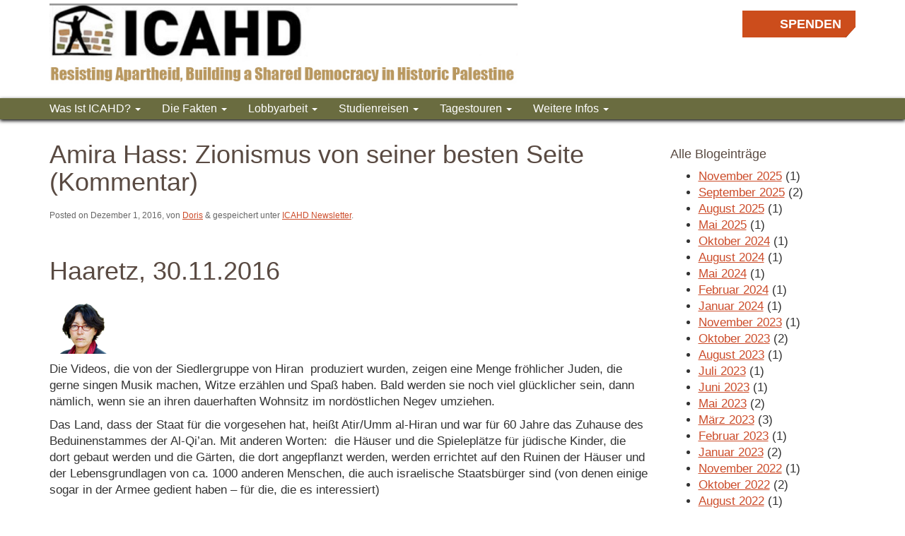

--- FILE ---
content_type: text/html; charset=UTF-8
request_url: https://www.icahd.de/amira-hass-zionismus-von-seiner-besten-seite-kommentar/
body_size: 10960
content:
<!doctype html>

<!--[if IEMobile 7 ]> <html lang="de"class="no-js iem7"> <![endif]-->
<!--[if lt IE 7 ]> <html lang="de" class="no-js ie6"> <![endif]-->
<!--[if IE 7 ]>    <html lang="de" class="no-js ie7"> <![endif]-->
<!--[if IE 8 ]>    <html lang="de" class="no-js ie8"> <![endif]-->
<!--[if (gte IE 9)|(gt IEMobile 7)|!(IEMobile)|!(IE)]><!-->
<html lang="de" class="no-js">
<!--<![endif]-->

<head>
<meta charset="utf-8">
<meta http-equiv="X-UA-Compatible" content="IE=edge,chrome=1">
<meta name="viewport" content="width=device-width, initial-scale=1">
<!-- The above 3 meta tags *must* come first in the head; any other head content must come *after* these tags -->
<title>
Amira Hass: Zionismus von seiner besten Seite (Kommentar) | ICAHD Deutschland</title>
<link rel="pingback" href="https://www.icahd.de/xmlrpc.php">
<LINK REL="SHORTCUT ICON" HREF="https://www.icahd.de/wp-content/themes/icahd/images/favicon.ico">
</script>

<!-- wordpress head functions -->
<meta name='robots' content='max-image-preview:large' />
	<style>img:is([sizes="auto" i], [sizes^="auto," i]) { contain-intrinsic-size: 3000px 1500px }</style>
	<script type="text/javascript">
/* <![CDATA[ */
window._wpemojiSettings = {"baseUrl":"https:\/\/s.w.org\/images\/core\/emoji\/16.0.1\/72x72\/","ext":".png","svgUrl":"https:\/\/s.w.org\/images\/core\/emoji\/16.0.1\/svg\/","svgExt":".svg","source":{"concatemoji":"https:\/\/www.icahd.de\/wp-includes\/js\/wp-emoji-release.min.js?ver=3f27146d976c5bfb42a18ee8f5e578a1"}};
/*! This file is auto-generated */
!function(s,n){var o,i,e;function c(e){try{var t={supportTests:e,timestamp:(new Date).valueOf()};sessionStorage.setItem(o,JSON.stringify(t))}catch(e){}}function p(e,t,n){e.clearRect(0,0,e.canvas.width,e.canvas.height),e.fillText(t,0,0);var t=new Uint32Array(e.getImageData(0,0,e.canvas.width,e.canvas.height).data),a=(e.clearRect(0,0,e.canvas.width,e.canvas.height),e.fillText(n,0,0),new Uint32Array(e.getImageData(0,0,e.canvas.width,e.canvas.height).data));return t.every(function(e,t){return e===a[t]})}function u(e,t){e.clearRect(0,0,e.canvas.width,e.canvas.height),e.fillText(t,0,0);for(var n=e.getImageData(16,16,1,1),a=0;a<n.data.length;a++)if(0!==n.data[a])return!1;return!0}function f(e,t,n,a){switch(t){case"flag":return n(e,"\ud83c\udff3\ufe0f\u200d\u26a7\ufe0f","\ud83c\udff3\ufe0f\u200b\u26a7\ufe0f")?!1:!n(e,"\ud83c\udde8\ud83c\uddf6","\ud83c\udde8\u200b\ud83c\uddf6")&&!n(e,"\ud83c\udff4\udb40\udc67\udb40\udc62\udb40\udc65\udb40\udc6e\udb40\udc67\udb40\udc7f","\ud83c\udff4\u200b\udb40\udc67\u200b\udb40\udc62\u200b\udb40\udc65\u200b\udb40\udc6e\u200b\udb40\udc67\u200b\udb40\udc7f");case"emoji":return!a(e,"\ud83e\udedf")}return!1}function g(e,t,n,a){var r="undefined"!=typeof WorkerGlobalScope&&self instanceof WorkerGlobalScope?new OffscreenCanvas(300,150):s.createElement("canvas"),o=r.getContext("2d",{willReadFrequently:!0}),i=(o.textBaseline="top",o.font="600 32px Arial",{});return e.forEach(function(e){i[e]=t(o,e,n,a)}),i}function t(e){var t=s.createElement("script");t.src=e,t.defer=!0,s.head.appendChild(t)}"undefined"!=typeof Promise&&(o="wpEmojiSettingsSupports",i=["flag","emoji"],n.supports={everything:!0,everythingExceptFlag:!0},e=new Promise(function(e){s.addEventListener("DOMContentLoaded",e,{once:!0})}),new Promise(function(t){var n=function(){try{var e=JSON.parse(sessionStorage.getItem(o));if("object"==typeof e&&"number"==typeof e.timestamp&&(new Date).valueOf()<e.timestamp+604800&&"object"==typeof e.supportTests)return e.supportTests}catch(e){}return null}();if(!n){if("undefined"!=typeof Worker&&"undefined"!=typeof OffscreenCanvas&&"undefined"!=typeof URL&&URL.createObjectURL&&"undefined"!=typeof Blob)try{var e="postMessage("+g.toString()+"("+[JSON.stringify(i),f.toString(),p.toString(),u.toString()].join(",")+"));",a=new Blob([e],{type:"text/javascript"}),r=new Worker(URL.createObjectURL(a),{name:"wpTestEmojiSupports"});return void(r.onmessage=function(e){c(n=e.data),r.terminate(),t(n)})}catch(e){}c(n=g(i,f,p,u))}t(n)}).then(function(e){for(var t in e)n.supports[t]=e[t],n.supports.everything=n.supports.everything&&n.supports[t],"flag"!==t&&(n.supports.everythingExceptFlag=n.supports.everythingExceptFlag&&n.supports[t]);n.supports.everythingExceptFlag=n.supports.everythingExceptFlag&&!n.supports.flag,n.DOMReady=!1,n.readyCallback=function(){n.DOMReady=!0}}).then(function(){return e}).then(function(){var e;n.supports.everything||(n.readyCallback(),(e=n.source||{}).concatemoji?t(e.concatemoji):e.wpemoji&&e.twemoji&&(t(e.twemoji),t(e.wpemoji)))}))}((window,document),window._wpemojiSettings);
/* ]]> */
</script>
<style id='wp-emoji-styles-inline-css' type='text/css'>

	img.wp-smiley, img.emoji {
		display: inline !important;
		border: none !important;
		box-shadow: none !important;
		height: 1em !important;
		width: 1em !important;
		margin: 0 0.07em !important;
		vertical-align: -0.1em !important;
		background: none !important;
		padding: 0 !important;
	}
</style>
<link rel='stylesheet' id='wp-block-library-css' href='https://www.icahd.de/wp-includes/css/dist/block-library/style.min.css?ver=3f27146d976c5bfb42a18ee8f5e578a1' type='text/css' media='all' />
<style id='classic-theme-styles-inline-css' type='text/css'>
/*! This file is auto-generated */
.wp-block-button__link{color:#fff;background-color:#32373c;border-radius:9999px;box-shadow:none;text-decoration:none;padding:calc(.667em + 2px) calc(1.333em + 2px);font-size:1.125em}.wp-block-file__button{background:#32373c;color:#fff;text-decoration:none}
</style>
<style id='global-styles-inline-css' type='text/css'>
:root{--wp--preset--aspect-ratio--square: 1;--wp--preset--aspect-ratio--4-3: 4/3;--wp--preset--aspect-ratio--3-4: 3/4;--wp--preset--aspect-ratio--3-2: 3/2;--wp--preset--aspect-ratio--2-3: 2/3;--wp--preset--aspect-ratio--16-9: 16/9;--wp--preset--aspect-ratio--9-16: 9/16;--wp--preset--color--black: #000000;--wp--preset--color--cyan-bluish-gray: #abb8c3;--wp--preset--color--white: #ffffff;--wp--preset--color--pale-pink: #f78da7;--wp--preset--color--vivid-red: #cf2e2e;--wp--preset--color--luminous-vivid-orange: #ff6900;--wp--preset--color--luminous-vivid-amber: #fcb900;--wp--preset--color--light-green-cyan: #7bdcb5;--wp--preset--color--vivid-green-cyan: #00d084;--wp--preset--color--pale-cyan-blue: #8ed1fc;--wp--preset--color--vivid-cyan-blue: #0693e3;--wp--preset--color--vivid-purple: #9b51e0;--wp--preset--gradient--vivid-cyan-blue-to-vivid-purple: linear-gradient(135deg,rgba(6,147,227,1) 0%,rgb(155,81,224) 100%);--wp--preset--gradient--light-green-cyan-to-vivid-green-cyan: linear-gradient(135deg,rgb(122,220,180) 0%,rgb(0,208,130) 100%);--wp--preset--gradient--luminous-vivid-amber-to-luminous-vivid-orange: linear-gradient(135deg,rgba(252,185,0,1) 0%,rgba(255,105,0,1) 100%);--wp--preset--gradient--luminous-vivid-orange-to-vivid-red: linear-gradient(135deg,rgba(255,105,0,1) 0%,rgb(207,46,46) 100%);--wp--preset--gradient--very-light-gray-to-cyan-bluish-gray: linear-gradient(135deg,rgb(238,238,238) 0%,rgb(169,184,195) 100%);--wp--preset--gradient--cool-to-warm-spectrum: linear-gradient(135deg,rgb(74,234,220) 0%,rgb(151,120,209) 20%,rgb(207,42,186) 40%,rgb(238,44,130) 60%,rgb(251,105,98) 80%,rgb(254,248,76) 100%);--wp--preset--gradient--blush-light-purple: linear-gradient(135deg,rgb(255,206,236) 0%,rgb(152,150,240) 100%);--wp--preset--gradient--blush-bordeaux: linear-gradient(135deg,rgb(254,205,165) 0%,rgb(254,45,45) 50%,rgb(107,0,62) 100%);--wp--preset--gradient--luminous-dusk: linear-gradient(135deg,rgb(255,203,112) 0%,rgb(199,81,192) 50%,rgb(65,88,208) 100%);--wp--preset--gradient--pale-ocean: linear-gradient(135deg,rgb(255,245,203) 0%,rgb(182,227,212) 50%,rgb(51,167,181) 100%);--wp--preset--gradient--electric-grass: linear-gradient(135deg,rgb(202,248,128) 0%,rgb(113,206,126) 100%);--wp--preset--gradient--midnight: linear-gradient(135deg,rgb(2,3,129) 0%,rgb(40,116,252) 100%);--wp--preset--font-size--small: 13px;--wp--preset--font-size--medium: 20px;--wp--preset--font-size--large: 36px;--wp--preset--font-size--x-large: 42px;--wp--preset--spacing--20: 0.44rem;--wp--preset--spacing--30: 0.67rem;--wp--preset--spacing--40: 1rem;--wp--preset--spacing--50: 1.5rem;--wp--preset--spacing--60: 2.25rem;--wp--preset--spacing--70: 3.38rem;--wp--preset--spacing--80: 5.06rem;--wp--preset--shadow--natural: 6px 6px 9px rgba(0, 0, 0, 0.2);--wp--preset--shadow--deep: 12px 12px 50px rgba(0, 0, 0, 0.4);--wp--preset--shadow--sharp: 6px 6px 0px rgba(0, 0, 0, 0.2);--wp--preset--shadow--outlined: 6px 6px 0px -3px rgba(255, 255, 255, 1), 6px 6px rgba(0, 0, 0, 1);--wp--preset--shadow--crisp: 6px 6px 0px rgba(0, 0, 0, 1);}:where(.is-layout-flex){gap: 0.5em;}:where(.is-layout-grid){gap: 0.5em;}body .is-layout-flex{display: flex;}.is-layout-flex{flex-wrap: wrap;align-items: center;}.is-layout-flex > :is(*, div){margin: 0;}body .is-layout-grid{display: grid;}.is-layout-grid > :is(*, div){margin: 0;}:where(.wp-block-columns.is-layout-flex){gap: 2em;}:where(.wp-block-columns.is-layout-grid){gap: 2em;}:where(.wp-block-post-template.is-layout-flex){gap: 1.25em;}:where(.wp-block-post-template.is-layout-grid){gap: 1.25em;}.has-black-color{color: var(--wp--preset--color--black) !important;}.has-cyan-bluish-gray-color{color: var(--wp--preset--color--cyan-bluish-gray) !important;}.has-white-color{color: var(--wp--preset--color--white) !important;}.has-pale-pink-color{color: var(--wp--preset--color--pale-pink) !important;}.has-vivid-red-color{color: var(--wp--preset--color--vivid-red) !important;}.has-luminous-vivid-orange-color{color: var(--wp--preset--color--luminous-vivid-orange) !important;}.has-luminous-vivid-amber-color{color: var(--wp--preset--color--luminous-vivid-amber) !important;}.has-light-green-cyan-color{color: var(--wp--preset--color--light-green-cyan) !important;}.has-vivid-green-cyan-color{color: var(--wp--preset--color--vivid-green-cyan) !important;}.has-pale-cyan-blue-color{color: var(--wp--preset--color--pale-cyan-blue) !important;}.has-vivid-cyan-blue-color{color: var(--wp--preset--color--vivid-cyan-blue) !important;}.has-vivid-purple-color{color: var(--wp--preset--color--vivid-purple) !important;}.has-black-background-color{background-color: var(--wp--preset--color--black) !important;}.has-cyan-bluish-gray-background-color{background-color: var(--wp--preset--color--cyan-bluish-gray) !important;}.has-white-background-color{background-color: var(--wp--preset--color--white) !important;}.has-pale-pink-background-color{background-color: var(--wp--preset--color--pale-pink) !important;}.has-vivid-red-background-color{background-color: var(--wp--preset--color--vivid-red) !important;}.has-luminous-vivid-orange-background-color{background-color: var(--wp--preset--color--luminous-vivid-orange) !important;}.has-luminous-vivid-amber-background-color{background-color: var(--wp--preset--color--luminous-vivid-amber) !important;}.has-light-green-cyan-background-color{background-color: var(--wp--preset--color--light-green-cyan) !important;}.has-vivid-green-cyan-background-color{background-color: var(--wp--preset--color--vivid-green-cyan) !important;}.has-pale-cyan-blue-background-color{background-color: var(--wp--preset--color--pale-cyan-blue) !important;}.has-vivid-cyan-blue-background-color{background-color: var(--wp--preset--color--vivid-cyan-blue) !important;}.has-vivid-purple-background-color{background-color: var(--wp--preset--color--vivid-purple) !important;}.has-black-border-color{border-color: var(--wp--preset--color--black) !important;}.has-cyan-bluish-gray-border-color{border-color: var(--wp--preset--color--cyan-bluish-gray) !important;}.has-white-border-color{border-color: var(--wp--preset--color--white) !important;}.has-pale-pink-border-color{border-color: var(--wp--preset--color--pale-pink) !important;}.has-vivid-red-border-color{border-color: var(--wp--preset--color--vivid-red) !important;}.has-luminous-vivid-orange-border-color{border-color: var(--wp--preset--color--luminous-vivid-orange) !important;}.has-luminous-vivid-amber-border-color{border-color: var(--wp--preset--color--luminous-vivid-amber) !important;}.has-light-green-cyan-border-color{border-color: var(--wp--preset--color--light-green-cyan) !important;}.has-vivid-green-cyan-border-color{border-color: var(--wp--preset--color--vivid-green-cyan) !important;}.has-pale-cyan-blue-border-color{border-color: var(--wp--preset--color--pale-cyan-blue) !important;}.has-vivid-cyan-blue-border-color{border-color: var(--wp--preset--color--vivid-cyan-blue) !important;}.has-vivid-purple-border-color{border-color: var(--wp--preset--color--vivid-purple) !important;}.has-vivid-cyan-blue-to-vivid-purple-gradient-background{background: var(--wp--preset--gradient--vivid-cyan-blue-to-vivid-purple) !important;}.has-light-green-cyan-to-vivid-green-cyan-gradient-background{background: var(--wp--preset--gradient--light-green-cyan-to-vivid-green-cyan) !important;}.has-luminous-vivid-amber-to-luminous-vivid-orange-gradient-background{background: var(--wp--preset--gradient--luminous-vivid-amber-to-luminous-vivid-orange) !important;}.has-luminous-vivid-orange-to-vivid-red-gradient-background{background: var(--wp--preset--gradient--luminous-vivid-orange-to-vivid-red) !important;}.has-very-light-gray-to-cyan-bluish-gray-gradient-background{background: var(--wp--preset--gradient--very-light-gray-to-cyan-bluish-gray) !important;}.has-cool-to-warm-spectrum-gradient-background{background: var(--wp--preset--gradient--cool-to-warm-spectrum) !important;}.has-blush-light-purple-gradient-background{background: var(--wp--preset--gradient--blush-light-purple) !important;}.has-blush-bordeaux-gradient-background{background: var(--wp--preset--gradient--blush-bordeaux) !important;}.has-luminous-dusk-gradient-background{background: var(--wp--preset--gradient--luminous-dusk) !important;}.has-pale-ocean-gradient-background{background: var(--wp--preset--gradient--pale-ocean) !important;}.has-electric-grass-gradient-background{background: var(--wp--preset--gradient--electric-grass) !important;}.has-midnight-gradient-background{background: var(--wp--preset--gradient--midnight) !important;}.has-small-font-size{font-size: var(--wp--preset--font-size--small) !important;}.has-medium-font-size{font-size: var(--wp--preset--font-size--medium) !important;}.has-large-font-size{font-size: var(--wp--preset--font-size--large) !important;}.has-x-large-font-size{font-size: var(--wp--preset--font-size--x-large) !important;}
:where(.wp-block-post-template.is-layout-flex){gap: 1.25em;}:where(.wp-block-post-template.is-layout-grid){gap: 1.25em;}
:where(.wp-block-columns.is-layout-flex){gap: 2em;}:where(.wp-block-columns.is-layout-grid){gap: 2em;}
:root :where(.wp-block-pullquote){font-size: 1.5em;line-height: 1.6;}
</style>
<link rel='stylesheet' id='font-awesome-css' href='https://www.icahd.de/wp-content/plugins/ultimate-carousel-for-visual-composer/css/font-awesome/css/all.css?ver=3f27146d976c5bfb42a18ee8f5e578a1' type='text/css' media='all' />
<link rel='stylesheet' id='bootstrap-css' href='https://www.icahd.de/wp-content/themes/icahd/library/css/bootstrap.css?ver=1.0' type='text/css' media='all' />
<link rel='stylesheet' id='wpbs-style-css' href='https://www.icahd.de/wp-content/themes/icahd/style.css?ver=1.8' type='text/css' media='all' />
<!--n2css--><!--n2js--><script type="text/javascript" src="https://www.icahd.de/wp-includes/js/jquery/jquery.min.js?ver=3.7.1" id="jquery-core-js"></script>
<script type="text/javascript" src="https://www.icahd.de/wp-includes/js/jquery/jquery-migrate.min.js?ver=3.4.1" id="jquery-migrate-js"></script>
<script type="text/javascript" src="https://www.icahd.de/wp-content/themes/icahd/library/js/bootstrap.min.js?ver=1.2" id="bootstrap-js"></script>
<script type="text/javascript" src="https://www.icahd.de/wp-content/themes/icahd/library/js/scripts.js?ver=1.2" id="wpbs-scripts-js"></script>
<script type="text/javascript" src="https://www.icahd.de/wp-content/themes/icahd/library/js/modernizr.full.min.js?ver=1.2" id="modernizr-js"></script>
<script></script><link rel="https://api.w.org/" href="https://www.icahd.de/wp-json/" /><link rel="alternate" title="JSON" type="application/json" href="https://www.icahd.de/wp-json/wp/v2/posts/1739" /><link rel="canonical" href="https://www.icahd.de/amira-hass-zionismus-von-seiner-besten-seite-kommentar/" />
<link rel="alternate" title="oEmbed (JSON)" type="application/json+oembed" href="https://www.icahd.de/wp-json/oembed/1.0/embed?url=https%3A%2F%2Fwww.icahd.de%2Famira-hass-zionismus-von-seiner-besten-seite-kommentar%2F" />
<link rel="alternate" title="oEmbed (XML)" type="text/xml+oembed" href="https://www.icahd.de/wp-json/oembed/1.0/embed?url=https%3A%2F%2Fwww.icahd.de%2Famira-hass-zionismus-von-seiner-besten-seite-kommentar%2F&#038;format=xml" />
        <style type="text/css">
            .did-you-know .top, .frontpage-midsection h2, .frontpage-news_scroller h2, .frontpage-section h2, .frontpage-subscribe h2,
            .footer, #icahd-bootstrap-menu.navbar-default, #icahd-bootstrap-menu.navbar-default .navbar-nav>li>a
           {
                background-color: #6a6c40;
            }

            h1, h2, h3, h4, h5, h6 {
                color: #594a42;
            }
			
			 #front_links ul li a
			 
			 {
                background-color: #594a42;
            }
            

            .woocommerce a.button.alt, .woocommerce button.button.alt, a.button.product_type_simple {
                background: #6a6c40;
            }
        </style>
        <meta name="generator" content="Powered by WPBakery Page Builder - drag and drop page builder for WordPress."/>
<noscript><style> .wpb_animate_when_almost_visible { opacity: 1; }</style></noscript><!-- end of wordpress head -->

<!-- HTML5 shim and Respond.js for IE8 support of HTML5 elements and media queries -->
<!--[if lt IE 9]>
      <script src="https://oss.maxcdn.com/html5shiv/3.7.2/html5shiv.min.js"></script>
      <script src="https://www.icahd.de/wp-content/themes/icahd/library/js/respond.min.js"></script>
    <![endif]-->

</head>

<body data-rsssl=1 class="wp-singular post-template-default single single-post postid-1739 single-format-standard wp-theme-icahd wpb-js-composer js-comp-ver-8.6.1 vc_responsive">
<div class="banner" >
  <div class="container" >
    <div class="row" >
      <div id="logo" class="col-md-10 "> <a href="/"> <img class="img-responsive "
                   src="https://www.icahd.de/wp-content/uploads/2025/08/Bildschirmfoto-2025-08-01-um-22.07.36.png"> </a> </div>

      <div id="right-header" class="col-md-2  text-right " >
        <div class="donate-top"><a  href="https://icahd.de/aktivitaten/spenden/">Spenden</a></div>
    
      </div>
    </div>
  </div>
  
</div>
<!-- End .banner -->
<div   >
  <header role="banner">
    <div id="icahd-bootstrap-menu" class="navbar navbar-default ">
      <div class="container">
        <div class="navbar-header">
          <button type="button" class="navbar-toggle" data-toggle="collapse" data-target=".navbar-responsive-collapse"> <span class="icon-bar"></span> <span class="icon-bar"></span> <span class="icon-bar"></span> </button>
          
          <a class="navbar-brand hidden-lg hidden-md hidden-sm" title="International Committee Against House Demolitions" href="https://www.icahd.de">
          ICAHD Deutschland          </a> 
             </div>
       
                     

        <div class="collapse navbar-collapse navbar-responsive-collapse">
          <ul id="menu-mainmenu" class="nav navbar-nav"><li id="menu-item-2028" class="menu-item menu-item-type-post_type menu-item-object-page menu-item-has-children menu-item-2028 dropdown"><a title="Was ist ICAHD?" href="#" data-toggle="dropdown" class="dropdown-toggle" aria-haspopup="true">Was ist ICAHD? <span class="caret"></span></a>
<ul role="menu" class=" dropdown-menu">
	<li id="menu-item-2266" class="menu-item menu-item-type-post_type menu-item-object-page menu-item-2266"><a title="ICAHD-Deutschland" href="https://www.icahd.de/icahd-deutschland/">ICAHD-Deutschland</a></li>
	<li id="menu-item-2249" class="menu-item menu-item-type-post_type menu-item-object-page menu-item-2249"><a title="Unsere Ziele" href="https://www.icahd.de/unsere-ziele/">Unsere Ziele</a></li>
	<li id="menu-item-2263" class="menu-item menu-item-type-post_type menu-item-object-page menu-item-2263"><a title="ICAHD Gruppen" href="https://www.icahd.de/links/">ICAHD Gruppen</a></li>
</ul>
</li>
<li id="menu-item-2268" class="menu-item menu-item-type-post_type menu-item-object-page menu-item-has-children menu-item-2268 dropdown"><a title="Die Fakten" href="#" data-toggle="dropdown" class="dropdown-toggle" aria-haspopup="true">Die Fakten <span class="caret"></span></a>
<ul role="menu" class=" dropdown-menu">
	<li id="menu-item-2273" class="menu-item menu-item-type-post_type menu-item-object-page menu-item-2273"><a title="Einleitung" href="https://www.icahd.de/die-fakten/einleitung/">Einleitung</a></li>
	<li id="menu-item-2274" class="menu-item menu-item-type-post_type menu-item-object-page menu-item-2274"><a title="Matrix of Control" href="https://www.icahd.de/die-fakten/israels-system-der-kontrolle-und-unterdruckung-matrix-of-control/">Matrix of Control</a></li>
	<li id="menu-item-2283" class="menu-item menu-item-type-post_type menu-item-object-page menu-item-2283"><a title="Analysen" href="https://www.icahd.de/beobachtungen-zur-judaisierung/">Analysen</a></li>
</ul>
</li>
<li id="menu-item-3021" class="menu-item menu-item-type-post_type menu-item-object-page menu-item-home menu-item-has-children menu-item-3021 dropdown"><a title="Lobbyarbeit" href="#" data-toggle="dropdown" class="dropdown-toggle" aria-haspopup="true">Lobbyarbeit <span class="caret"></span></a>
<ul role="menu" class=" dropdown-menu">
	<li id="menu-item-3044" class="menu-item menu-item-type-post_type menu-item-object-page menu-item-3044"><a title="Lobbying gegen Hauszerstörungen" href="https://www.icahd.de/lobbying-gegen-hauszerstoerungen/">Lobbying gegen Hauszerstörungen</a></li>
</ul>
</li>
<li id="menu-item-2290" class="menu-item menu-item-type-post_type menu-item-object-page menu-item-has-children menu-item-2290 dropdown"><a title="Studienreisen" href="#" data-toggle="dropdown" class="dropdown-toggle" aria-haspopup="true">Studienreisen <span class="caret"></span></a>
<ul role="menu" class=" dropdown-menu">
	<li id="menu-item-2310" class="menu-item menu-item-type-post_type menu-item-object-page menu-item-2310"><a title="Einleitung Studienreisen" href="https://www.icahd.de/einleitung-studienreisen/">Einleitung Studienreisen</a></li>
	<li id="menu-item-2315" class="menu-item menu-item-type-post_type menu-item-object-page menu-item-2315"><a title="ICAHD bietet 2026 englischsprachige Studienreisen an" href="https://www.icahd.de/aktuelle-studienreisen/">ICAHD bietet 2026 englischsprachige Studienreisen an</a></li>
</ul>
</li>
<li id="menu-item-2291" class="menu-item menu-item-type-post_type menu-item-object-page menu-item-has-children menu-item-2291 dropdown"><a title="Tagestouren" href="#" data-toggle="dropdown" class="dropdown-toggle" aria-haspopup="true">Tagestouren <span class="caret"></span></a>
<ul role="menu" class=" dropdown-menu">
	<li id="menu-item-2292" class="menu-item menu-item-type-post_type menu-item-object-page menu-item-2292"><a title="Die Jordantal Tour (Tagestour)" href="https://www.icahd.de/aktivitaten/a/die-jordantal-tour/">Die Jordantal Tour (Tagestour)</a></li>
	<li id="menu-item-2303" class="menu-item menu-item-type-post_type menu-item-object-page menu-item-2303"><a title="Ost- Jerusalem Tour" href="https://www.icahd.de/aktivitaten/a/ost-jerusalem-tour/">Ost- Jerusalem Tour</a></li>
	<li id="menu-item-2304" class="menu-item menu-item-type-post_type menu-item-object-page menu-item-2304"><a title="Groß Jerusalem Tour" href="https://www.icahd.de/aktivitaten/a/gros-jerusalem-tour/">Groß Jerusalem Tour</a></li>
</ul>
</li>
<li id="menu-item-2325" class="menu-item menu-item-type-post_type menu-item-object-page menu-item-has-children menu-item-2325 dropdown"><a title="Weitere Infos" href="#" data-toggle="dropdown" class="dropdown-toggle" aria-haspopup="true">Weitere Infos <span class="caret"></span></a>
<ul role="menu" class=" dropdown-menu">
	<li id="menu-item-2320" class="menu-item menu-item-type-post_type menu-item-object-page menu-item-2320"><a title="Links" href="https://www.icahd.de/links-2/">Links</a></li>
	<li id="menu-item-2321" class="menu-item menu-item-type-post_type menu-item-object-page menu-item-2321"><a title="Literaturhinweise" href="https://www.icahd.de/literaturhinweise/">Literaturhinweise</a></li>
</ul>
</li>
</ul>        
          
        
        </div>
      </div>
      <!-- end .container --> 
    </div>
    <!-- end .navbar --> 
    
  </header>
  <!-- end header --> 
  
  <!-- end header --> 
</div>
<div class="container clearfix">

<div id="content" class="clearfix row blog ">
  <div id="main" class="col-md-9 clearfix right-border" role="main">
        <article id="post-1739" class="clearfix post-1739 post type-post status-publish format-standard hentry category-icahd-newsletter" role="article" itemscope itemtype="http://schema.org/BlogPosting">
      <header>
     
        <div class="page-header">
          <h1 class="single-title" itemprop="headline">
            Amira Hass: Zionismus von seiner besten Seite (Kommentar)          </h1>
        </div>
        <p class="meta">Posted on 
        Dezember 1, 2016,           
          von          <a href="https://www.icahd.de/author/doris/" title="Beiträge von Doris" rel="author">Doris</a>          <span class="amp">&</span>
          gespeichert unter          <a href="https://www.icahd.de/category/icahd-newsletter/" rel="category tag">ICAHD Newsletter</a>.</p>
      </header>
      <!-- end article header -->
      <div style="text-align: center">
                 <br />
      
	  </div>
      
      <section class="post_content clearfix" itemprop="articleBody">
        <h1>Haaretz, 30.11.2016</h1>
<h1><a href="https://www.icahd.de/wp-content/uploads/2016/12/40379674.png"><img decoding="async" class="alignnone size-full wp-image-1740 img-responsive" alt="40379674" src="https://www.icahd.de/wp-content/uploads/2016/12/40379674.png" width="94" height="78" /></a></h1>
<p>Die Videos, die von der Siedlergruppe von Hiran  produziert wurden, zeigen eine Menge fröhlicher Juden, die gerne singen Musik machen, Witze erzählen und Spaß haben. Bald werden sie noch viel glücklicher sein, dann nämlich, wenn sie an ihren dauerhaften Wohnsitz im nordöstlichen Negev umziehen.</p>
<p>Das Land, dass der Staat für die vorgesehen hat, heißt Atir/Umm al-Hiran und war für 60 Jahre das Zuhause des Beduinenstammes der Al-Qi’an. Mit anderen Worten:  die Häuser und die Spieleplätze für jüdische Kinder, die dort gebaut werden und die Gärten, die dort angepflanzt werden, werden errichtet auf den Ruinen der Häuser und der Lebensgrundlagen von ca. 1000 anderen Menschen, die auch israelische Staatsbürger sind (von denen einige sogar in der Armee gedient haben – für die, die es interessiert)</p>
<p>Jeden Moment können nun die Bulldozer der israelischen Landverwaltung und der von ihnen beauftragten Unternehmen kommen und die Häuser dieser Beduinen-Mitbürger zerstören, um Platz zu schaffen für eine blühende Gemeinschaft fröhlicher jüdischer Bürger. Zionismus kurz und bündig.</p>
<p>Dies ist übrigens nicht eine Kriegshandlung oder auch nur ein Akt von Rachsucht; alles ist ruhig und sorgfältig geplant worden. Die Regierung Sharon hat es entschieden, die nationale Planungs- und Bauabteilung hat es genehmigt und die Appelationsgerichte haben alle Einwände, die gemacht worden sind, zurückgewiesen.</p>
<p>Der Plan, das Leben der Beduinen, für die der Negev seit Jahrhunderten das Zuhause war, zugunsten einer Gruppe von Juden zu zerstören, hat die Zustimmung von 6 Richtern von drei verschiedenen Gerichtshöfen: die des Richters Israel Pablo Akselrad vom Kiryat Gat Verwaltungsgericht; die der Richter Sarah Dovrat, Rachel Barkai und Ariel Vago vom Be’er Sheva Bezirksgericht und die von den Richtern Elyakim Rubinstein und Neal Hendel des Obersten Gerichtshofes. (Richterin Daphne Barak-Erez sprach sich gegen die Zerstörungen aus.)</p>
<p>Diese Richter wussten, dass der Al-Qi’an Stamm in Umm Al-Hiran seit 1956 lebte, nachdem er von Militärgouverneur dort hingeschickt worden war.</p>
<p>Den wenigen Beduinen, die Israel nach 1948 nicht nach Gaza, in die West Bank oder nach Jordanien vertrieben hatte, befahl man seinerzeit, sich in einem bestimmten Gebiet des Negev aufzuhalten. Dieses Gebiet wurde dann immer mehr reduziert. Der Al-Qi’an Stamm war gezwungen, das Land, auf dem er seit Generationen gelebt hatte, zu verlassen. Auf diesem Land wurde dann der Kibbuz Shoval gebaut. Nach Jahren des Umherziehens und der ständigen Evakuierung erlaubte man dem Stamm schließlich, sich im Gebiet von Wadi Yatir niederzulassen.</p>
<p>Dennoch erkannte der Staat ihr Dorf nie offiziell an. Das bedeutete 60 Jahre ohne Strom, ohne Wasserversorgung ohne Regierungsgelder für Bildung, Wohlfahrt oder Gesundheit. Darüberhinaus galten alle Bauten als ‚illegal’.</p>
<p>&nbsp;</p>
<p>Die Start-up Nation möchte nun, dass der Stamm in die Beduinen-Township Hura umzieht. Hier nun eine weitere Minilektion  in Zionismus: Jüdische Israelis können selbst entscheiden, wo sie wie leben wollen. Araber? Sie sollten dankbar sein, dass wir sie nicht aus dem Land treiben; sie werden leben, wie wir es wollen, und zwar dort, wo wir wollen.</p>
<p>Richter Akselrad schrieb: ‚Wir können sagen, dass  das das persönliche Interesse der Kläger daran, dass ihr Dach über dem Kopf nicht zerstört wird, unter den gegebenen Umständen nicht wichtig genug ist, keinesfalls wichtiger jedenfalls, als das Interesse der Öffentlichkeit daran, Bauten auf Staatsland zu verhindern.’</p>
<p>Und die Richter von Be’er Sheva formulierten es folgendermaßen: Nachdem entschieden worden war, dass die Erlaubnis für den Berufungskläger, das Land zu nutzen, widerrufbar war, hat der Beklagte das Recht, den Berufungskläger von dem Land zu vertreiben&#8230;.Die Behauptung, dass der Beklagte ein verdecktes oder offenes Motiv für die Vertreibung vom Land zugunsten der Gründung einer jüdischen Gemeinschaft dort hat, muss vor einem anderen Gericht verhandelt werden.’</p>
<p>Und was sagten die Richter des anderen Gerichtshofes, nämlich des Obersten Gerichtshofes? Sie versteckten sich hinter der Behauptung, dass die Kläger die Klagen gegen die Zerstörung ihrer Häuser zu spät eingereicht hätten.</p>
<p>Die Mehrheitsentscheidung von Rubinstein und Hendel, die die Zerstörung des Dorfes erlaubt, erging im Mai 2015. Seitdem wissen die Kinder und Erwachsenen in Umm al- Hiran, dass jeden Moment die Bulldozer und die jüdischen Gerichtsbeamten mit den offiziellen Abrissbefehlen kommen können um sie zu vertreiben.</p>
<p>&nbsp;</p>
<p>Amira Hass</p>
<p>&nbsp;</p>
<p>Amira Hass  (* 1956 in Jerusalem) ist eine israelische Journalistin und Buchautor. Hass ist Tochter Holocaust-Überlebender. Sie studierte Geschichte in Jerusalem und Tel Aviv und arbeitete danach als Lehrerin. Sie ist seit 1989 Korrespondentin der israelischen Tageszeitung Haaretz und schreibt seit 1991 über die palästinensischen Autonomiegebiete. Hass ist die erste israelische Journalistin, die in den palästinensischen Autonomiegebieten lebt. 1993 zog sie nach Gaza und 1997 nach Ramallah.</p>
<p>Israels Politik bezeichnete sie als „Apartheidpolitik“, da es hauptsächlich Juden seien, die Privilegien genießen würden.</p>
<p>&nbsp;</p>
<p>&nbsp;</p>
              </section>
      <!-- end article section -->
      
      <footer>
                      </footer>
      <!-- end article footer --> 
      
    </article>
    <!-- end article -->
    
   
          </div>
  <!-- end #main -->
  
  				<div id="sidebar1" class="col-sm-3" role="complementary">
				
					
						<div id="archives-2" class="widget widget_archive"><h4 class="widgettitle">Alle Blogeinträge</h4>
			<ul>
					<li><a href='https://www.icahd.de/2025/11/'>November 2025</a>&nbsp;(1)</li>
	<li><a href='https://www.icahd.de/2025/09/'>September 2025</a>&nbsp;(2)</li>
	<li><a href='https://www.icahd.de/2025/08/'>August 2025</a>&nbsp;(1)</li>
	<li><a href='https://www.icahd.de/2025/05/'>Mai 2025</a>&nbsp;(1)</li>
	<li><a href='https://www.icahd.de/2024/10/'>Oktober 2024</a>&nbsp;(1)</li>
	<li><a href='https://www.icahd.de/2024/08/'>August 2024</a>&nbsp;(1)</li>
	<li><a href='https://www.icahd.de/2024/05/'>Mai 2024</a>&nbsp;(1)</li>
	<li><a href='https://www.icahd.de/2024/02/'>Februar 2024</a>&nbsp;(1)</li>
	<li><a href='https://www.icahd.de/2024/01/'>Januar 2024</a>&nbsp;(1)</li>
	<li><a href='https://www.icahd.de/2023/11/'>November 2023</a>&nbsp;(1)</li>
	<li><a href='https://www.icahd.de/2023/10/'>Oktober 2023</a>&nbsp;(2)</li>
	<li><a href='https://www.icahd.de/2023/08/'>August 2023</a>&nbsp;(1)</li>
	<li><a href='https://www.icahd.de/2023/07/'>Juli 2023</a>&nbsp;(1)</li>
	<li><a href='https://www.icahd.de/2023/06/'>Juni 2023</a>&nbsp;(1)</li>
	<li><a href='https://www.icahd.de/2023/05/'>Mai 2023</a>&nbsp;(2)</li>
	<li><a href='https://www.icahd.de/2023/03/'>März 2023</a>&nbsp;(3)</li>
	<li><a href='https://www.icahd.de/2023/02/'>Februar 2023</a>&nbsp;(1)</li>
	<li><a href='https://www.icahd.de/2023/01/'>Januar 2023</a>&nbsp;(2)</li>
	<li><a href='https://www.icahd.de/2022/11/'>November 2022</a>&nbsp;(1)</li>
	<li><a href='https://www.icahd.de/2022/10/'>Oktober 2022</a>&nbsp;(2)</li>
	<li><a href='https://www.icahd.de/2022/08/'>August 2022</a>&nbsp;(1)</li>
	<li><a href='https://www.icahd.de/2022/05/'>Mai 2022</a>&nbsp;(3)</li>
	<li><a href='https://www.icahd.de/2022/04/'>April 2022</a>&nbsp;(2)</li>
	<li><a href='https://www.icahd.de/2022/03/'>März 2022</a>&nbsp;(1)</li>
	<li><a href='https://www.icahd.de/2022/02/'>Februar 2022</a>&nbsp;(2)</li>
	<li><a href='https://www.icahd.de/2022/01/'>Januar 2022</a>&nbsp;(1)</li>
	<li><a href='https://www.icahd.de/2021/12/'>Dezember 2021</a>&nbsp;(2)</li>
	<li><a href='https://www.icahd.de/2021/11/'>November 2021</a>&nbsp;(2)</li>
	<li><a href='https://www.icahd.de/2021/10/'>Oktober 2021</a>&nbsp;(3)</li>
	<li><a href='https://www.icahd.de/2021/09/'>September 2021</a>&nbsp;(6)</li>
	<li><a href='https://www.icahd.de/2021/08/'>August 2021</a>&nbsp;(1)</li>
	<li><a href='https://www.icahd.de/2021/07/'>Juli 2021</a>&nbsp;(1)</li>
	<li><a href='https://www.icahd.de/2021/06/'>Juni 2021</a>&nbsp;(1)</li>
	<li><a href='https://www.icahd.de/2021/05/'>Mai 2021</a>&nbsp;(2)</li>
	<li><a href='https://www.icahd.de/2021/04/'>April 2021</a>&nbsp;(1)</li>
	<li><a href='https://www.icahd.de/2021/03/'>März 2021</a>&nbsp;(2)</li>
	<li><a href='https://www.icahd.de/2021/02/'>Februar 2021</a>&nbsp;(2)</li>
	<li><a href='https://www.icahd.de/2021/01/'>Januar 2021</a>&nbsp;(2)</li>
	<li><a href='https://www.icahd.de/2020/12/'>Dezember 2020</a>&nbsp;(4)</li>
	<li><a href='https://www.icahd.de/2020/11/'>November 2020</a>&nbsp;(2)</li>
	<li><a href='https://www.icahd.de/2020/10/'>Oktober 2020</a>&nbsp;(2)</li>
	<li><a href='https://www.icahd.de/2020/09/'>September 2020</a>&nbsp;(4)</li>
	<li><a href='https://www.icahd.de/2020/08/'>August 2020</a>&nbsp;(1)</li>
	<li><a href='https://www.icahd.de/2020/07/'>Juli 2020</a>&nbsp;(2)</li>
	<li><a href='https://www.icahd.de/2020/06/'>Juni 2020</a>&nbsp;(4)</li>
	<li><a href='https://www.icahd.de/2020/05/'>Mai 2020</a>&nbsp;(3)</li>
	<li><a href='https://www.icahd.de/2020/04/'>April 2020</a>&nbsp;(2)</li>
	<li><a href='https://www.icahd.de/2020/03/'>März 2020</a>&nbsp;(2)</li>
	<li><a href='https://www.icahd.de/2020/02/'>Februar 2020</a>&nbsp;(2)</li>
	<li><a href='https://www.icahd.de/2020/01/'>Januar 2020</a>&nbsp;(3)</li>
	<li><a href='https://www.icahd.de/2019/12/'>Dezember 2019</a>&nbsp;(5)</li>
	<li><a href='https://www.icahd.de/2019/11/'>November 2019</a>&nbsp;(2)</li>
	<li><a href='https://www.icahd.de/2019/10/'>Oktober 2019</a>&nbsp;(2)</li>
	<li><a href='https://www.icahd.de/2019/09/'>September 2019</a>&nbsp;(3)</li>
	<li><a href='https://www.icahd.de/2019/08/'>August 2019</a>&nbsp;(1)</li>
	<li><a href='https://www.icahd.de/2019/07/'>Juli 2019</a>&nbsp;(4)</li>
	<li><a href='https://www.icahd.de/2019/06/'>Juni 2019</a>&nbsp;(4)</li>
	<li><a href='https://www.icahd.de/2019/05/'>Mai 2019</a>&nbsp;(6)</li>
	<li><a href='https://www.icahd.de/2019/04/'>April 2019</a>&nbsp;(4)</li>
	<li><a href='https://www.icahd.de/2019/03/'>März 2019</a>&nbsp;(4)</li>
	<li><a href='https://www.icahd.de/2019/02/'>Februar 2019</a>&nbsp;(3)</li>
	<li><a href='https://www.icahd.de/2019/01/'>Januar 2019</a>&nbsp;(5)</li>
	<li><a href='https://www.icahd.de/2018/12/'>Dezember 2018</a>&nbsp;(5)</li>
	<li><a href='https://www.icahd.de/2018/11/'>November 2018</a>&nbsp;(5)</li>
	<li><a href='https://www.icahd.de/2018/10/'>Oktober 2018</a>&nbsp;(4)</li>
	<li><a href='https://www.icahd.de/2018/09/'>September 2018</a>&nbsp;(4)</li>
	<li><a href='https://www.icahd.de/2018/08/'>August 2018</a>&nbsp;(4)</li>
	<li><a href='https://www.icahd.de/2018/07/'>Juli 2018</a>&nbsp;(7)</li>
	<li><a href='https://www.icahd.de/2018/06/'>Juni 2018</a>&nbsp;(4)</li>
	<li><a href='https://www.icahd.de/2018/05/'>Mai 2018</a>&nbsp;(5)</li>
	<li><a href='https://www.icahd.de/2018/04/'>April 2018</a>&nbsp;(1)</li>
	<li><a href='https://www.icahd.de/2018/03/'>März 2018</a>&nbsp;(7)</li>
	<li><a href='https://www.icahd.de/2018/02/'>Februar 2018</a>&nbsp;(2)</li>
	<li><a href='https://www.icahd.de/2018/01/'>Januar 2018</a>&nbsp;(7)</li>
	<li><a href='https://www.icahd.de/2017/12/'>Dezember 2017</a>&nbsp;(3)</li>
	<li><a href='https://www.icahd.de/2017/11/'>November 2017</a>&nbsp;(4)</li>
	<li><a href='https://www.icahd.de/2017/10/'>Oktober 2017</a>&nbsp;(5)</li>
	<li><a href='https://www.icahd.de/2017/09/'>September 2017</a>&nbsp;(5)</li>
	<li><a href='https://www.icahd.de/2017/08/'>August 2017</a>&nbsp;(4)</li>
	<li><a href='https://www.icahd.de/2017/07/'>Juli 2017</a>&nbsp;(1)</li>
	<li><a href='https://www.icahd.de/2017/06/'>Juni 2017</a>&nbsp;(3)</li>
	<li><a href='https://www.icahd.de/2017/05/'>Mai 2017</a>&nbsp;(5)</li>
	<li><a href='https://www.icahd.de/2017/04/'>April 2017</a>&nbsp;(5)</li>
	<li><a href='https://www.icahd.de/2017/03/'>März 2017</a>&nbsp;(7)</li>
	<li><a href='https://www.icahd.de/2017/02/'>Februar 2017</a>&nbsp;(4)</li>
	<li><a href='https://www.icahd.de/2017/01/'>Januar 2017</a>&nbsp;(6)</li>
	<li><a href='https://www.icahd.de/2016/12/'>Dezember 2016</a>&nbsp;(3)</li>
	<li><a href='https://www.icahd.de/2016/11/'>November 2016</a>&nbsp;(7)</li>
	<li><a href='https://www.icahd.de/2016/10/'>Oktober 2016</a>&nbsp;(5)</li>
	<li><a href='https://www.icahd.de/2016/09/'>September 2016</a>&nbsp;(2)</li>
	<li><a href='https://www.icahd.de/2016/08/'>August 2016</a>&nbsp;(6)</li>
	<li><a href='https://www.icahd.de/2016/07/'>Juli 2016</a>&nbsp;(6)</li>
	<li><a href='https://www.icahd.de/2016/06/'>Juni 2016</a>&nbsp;(7)</li>
	<li><a href='https://www.icahd.de/2016/05/'>Mai 2016</a>&nbsp;(7)</li>
	<li><a href='https://www.icahd.de/2016/04/'>April 2016</a>&nbsp;(9)</li>
	<li><a href='https://www.icahd.de/2016/03/'>März 2016</a>&nbsp;(3)</li>
	<li><a href='https://www.icahd.de/2016/02/'>Februar 2016</a>&nbsp;(7)</li>
	<li><a href='https://www.icahd.de/2016/01/'>Januar 2016</a>&nbsp;(4)</li>
	<li><a href='https://www.icahd.de/2015/12/'>Dezember 2015</a>&nbsp;(6)</li>
	<li><a href='https://www.icahd.de/2015/11/'>November 2015</a>&nbsp;(5)</li>
	<li><a href='https://www.icahd.de/2015/10/'>Oktober 2015</a>&nbsp;(2)</li>
	<li><a href='https://www.icahd.de/2015/09/'>September 2015</a>&nbsp;(6)</li>
	<li><a href='https://www.icahd.de/2015/08/'>August 2015</a>&nbsp;(7)</li>
	<li><a href='https://www.icahd.de/2015/07/'>Juli 2015</a>&nbsp;(3)</li>
	<li><a href='https://www.icahd.de/2015/06/'>Juni 2015</a>&nbsp;(5)</li>
	<li><a href='https://www.icahd.de/2015/05/'>Mai 2015</a>&nbsp;(4)</li>
	<li><a href='https://www.icahd.de/2015/04/'>April 2015</a>&nbsp;(2)</li>
	<li><a href='https://www.icahd.de/2015/03/'>März 2015</a>&nbsp;(6)</li>
	<li><a href='https://www.icahd.de/2015/02/'>Februar 2015</a>&nbsp;(4)</li>
	<li><a href='https://www.icahd.de/2015/01/'>Januar 2015</a>&nbsp;(4)</li>
	<li><a href='https://www.icahd.de/2014/12/'>Dezember 2014</a>&nbsp;(2)</li>
	<li><a href='https://www.icahd.de/2014/11/'>November 2014</a>&nbsp;(4)</li>
	<li><a href='https://www.icahd.de/2014/10/'>Oktober 2014</a>&nbsp;(4)</li>
	<li><a href='https://www.icahd.de/2014/09/'>September 2014</a>&nbsp;(4)</li>
	<li><a href='https://www.icahd.de/2014/08/'>August 2014</a>&nbsp;(2)</li>
	<li><a href='https://www.icahd.de/2014/07/'>Juli 2014</a>&nbsp;(5)</li>
	<li><a href='https://www.icahd.de/2014/06/'>Juni 2014</a>&nbsp;(3)</li>
	<li><a href='https://www.icahd.de/2014/05/'>Mai 2014</a>&nbsp;(4)</li>
	<li><a href='https://www.icahd.de/2014/04/'>April 2014</a>&nbsp;(9)</li>
	<li><a href='https://www.icahd.de/2014/03/'>März 2014</a>&nbsp;(4)</li>
	<li><a href='https://www.icahd.de/2014/02/'>Februar 2014</a>&nbsp;(4)</li>
	<li><a href='https://www.icahd.de/2014/01/'>Januar 2014</a>&nbsp;(11)</li>
	<li><a href='https://www.icahd.de/2013/12/'>Dezember 2013</a>&nbsp;(3)</li>
	<li><a href='https://www.icahd.de/2013/11/'>November 2013</a>&nbsp;(7)</li>
	<li><a href='https://www.icahd.de/2013/10/'>Oktober 2013</a>&nbsp;(7)</li>
	<li><a href='https://www.icahd.de/2013/09/'>September 2013</a>&nbsp;(5)</li>
	<li><a href='https://www.icahd.de/2013/08/'>August 2013</a>&nbsp;(7)</li>
	<li><a href='https://www.icahd.de/2013/07/'>Juli 2013</a>&nbsp;(11)</li>
	<li><a href='https://www.icahd.de/2013/06/'>Juni 2013</a>&nbsp;(4)</li>
	<li><a href='https://www.icahd.de/2013/05/'>Mai 2013</a>&nbsp;(8)</li>
	<li><a href='https://www.icahd.de/2013/04/'>April 2013</a>&nbsp;(1)</li>
			</ul>

			</div>
					
				</div>
</div>
<!-- end #content -->

		</div> <!-- end #container -->
        	<footer role="contentinfo" class="footer">
            
           
            
            <div class="container  margin-top-10">
			
				 
		         
		          <div id="widget-footer" class="clearfix ">
		            		            		            <div id="nav_menu-14" class="wfooter widget col-sm-3 widget_nav_menu"><div class="menu-impressum-container"><ul id="menu-impressum" class="menu"><li id="menu-item-2025" class="menu-item menu-item-type-post_type menu-item-object-page menu-item-2025"><a href="https://www.icahd.de/impressum/">Impressum</a></li>
</ul></div></div>		            		                                  <div id="nav_menu-9" class="wfooter widget col-sm-3 widget_nav_menu"><div class="menu-datenschutz-container"><ul id="menu-datenschutz" class="menu"><li id="menu-item-2434" class="menu-item menu-item-type-post_type menu-item-object-page menu-item-2434"><a href="https://www.icahd.de/datenschutz/">Datenschutz</a></li>
</ul></div></div>                        		                                 		            		          </div>
					
				<diV class="container  ">
                
                <div class="row margin-top-10">
					
					<p class="pull-right" style="font-size:12px"></p>
			
					<p style="font-size:12px" class="attribution">&copy; ICAHD Deutschland 2026</p>
                    
                    
                       </diV>
                    </diV>
				
				</div> <!-- end #inner-footer -->
                

                
             
				
			</footer> <!-- end footer -->
		
		
				
		<!--[if lt IE 7 ]>
  			<script src="//ajax.googleapis.com/ajax/libs/chrome-frame/1.0.3/CFInstall.min.js"></script>
  			<script>window.attachEvent('onload',function(){CFInstall.check({mode:'overlay'})})</script>
		<![endif]-->
		
		<script type="speculationrules">
{"prefetch":[{"source":"document","where":{"and":[{"href_matches":"\/*"},{"not":{"href_matches":["\/wp-*.php","\/wp-admin\/*","\/wp-content\/uploads\/*","\/wp-content\/*","\/wp-content\/plugins\/*","\/wp-content\/themes\/icahd\/*","\/*\\?(.+)"]}},{"not":{"selector_matches":"a[rel~=\"nofollow\"]"}},{"not":{"selector_matches":".no-prefetch, .no-prefetch a"}}]},"eagerness":"conservative"}]}
</script>
<script type="text/javascript" src="https://www.icahd.de/wp-content/themes/icahd/library/js/sticky-nav.js?ver=1.0" id="sticky-nav-js"></script>
<script></script>        
   



	</body>
   

    <script>
	
	$(document).ready(function(){
  	 alert ("test");
});
   
    $(document).ready(function() {
		
		 alert ("test");
	

	$('a').click(function(){
    $('html, body').animate({
        scrollTop: $( $(this).attr('href') ).offset().top
    }, 500);
    return false;
});






});

</script>

</html>


--- FILE ---
content_type: text/css
request_url: https://www.icahd.de/wp-content/themes/icahd/style.css?ver=1.8
body_size: 3642
content:
/*
Theme Name: icahduk
Theme URI: http://icahduk.org
Description: Responsive re-design.
Version: 1.1
Author: Daniel Roberts
Author URI: http://userland.co.uk

N.B. you should edit sass/style.scss and compile this to the top-level style.css - see the theme README.md
for more info.
*/
@import url(http://fonts.googleapis.com/css?family=Open+Sans:400italic,700,400);
@font-face {
  font-family: dinregular;
  src: url(library/fonts/dinregular-webfont.eot);
  src: url(library/fonts/dinregular-webfont.eot?#iefix) format("embedded-opentype"), url(library/fonts/dinregular-webfont.woff2) format("woff2"), url(library/fonts/dinregular-webfont.woff) format("woff"), url(library/fonts/dinregular-webfont.ttf) format("truetype"), url(library/fonts/dinregular-webfont.svg#dinregular) format("svg");
  font-weight: 400;
  font-style: normal;
}
body, html {
  font-family: "Open Sans", sans-serif !important;
  font-weight: 200;
  -webkit-font-smoothing: antialiased;
  -moz-osx-font-smoothing: auto;
}






a {
  transition: all 0.75s ease;
    color: #cc4c2a;
	text-decoration: underline;
  }

.widget_recent_entries a, .widget_categories a {
	text-decoration: none;
}
.widget_recent_entries a:hover, .widget_categories a:hover{
	text-decoration: underline;
	 color: #cc4c2a;
}

#sidebar1 {
  margin-top: 30px;
}

.widget {
  margin-bottom: 30px;
}

body {
  padding: 0;
}

#respond {
	
	
	border-top: solid #ccc 1px;
}

h3.comment-reply-title {
	font-size:18px;
}

.single-post #main {
	
margin-top :30px;	
}
.pagination>.active>a, .pagination>.active>span, .pagination>.active>a:hover, .pagination>.active>span:hover, .pagination>.active>a:focus, .pagination>.active>span:focus {
background-color: #cc4c2a;
    border-color: #cc4c2a;	
}
.pagination>li>a, .pagination>li>span {
	color: #cc4c2a;	
}
 #social img {
	margin-top:5px; 
 }
 #social img {
	 width: 30px;
	 height: 30px;
     }
	 
	 img.wp-post-image{
		 width: 100%
	 }

.meta {
  font-size: 12px;
  color: #666;
}

.children {
  padding-left: 30px;
}

@media (max-width: 767px) {
.navbar-default .navbar-nav .open .dropdown-menu>li>a {
    color: #fff;
}
}

hr {
  border-top: 1px solid #ccc;
}

.panel-grid-cell {
  padding-left: 0 !important;
  padding-right: 0 !important;
}

.columns {
  margin-left: 0 !important;
  margin-right: 0 !important;
}

P, ol, ul {
  font-family: Corbel,Verdana,Frutiger,Helvetica,sans-serif;
  font-size: 1.2em;
}
#comment-nav li, #comment-nav ul , .commentlist li {list-style-type: none;}

ol.commentlist  {
padding-left: 0px;	
}

.avatar {
	
display: none
}

#icahd-bootstrap-menu.navbar-default .navbar-brand {
	text-decoration: none;
}

.btn-success {
    
    background-color: #6a6c40;
    border-color: #6a6c40;
    margin-left: 10px;
    padding: 5px;
}

blockquote {
	
	background:#f1f1f1;
}

[id*='recent-posts-'] li {
  border-bottom: solid 1px #ccc;
  padding: 6px 0 !important;
}

[id*='recent-posts-'] h4, [id*='categories-'] h4 {
  border-bottom: solid 1px #ccc;
  padding-bottom: 10px;
  margin-bottom: 2px;
}

[id*='categories-'] h4 {
  margin-bottom: 6px;
}

[id*='recent-posts-'] li, [id*='categories-'] li {
  list-style-type: none;
}

[id*='recent-posts-'] ul, [id*='categories-'] ul {
  padding-left: 0;
}

[id*='categories-'] ul ul li {
  padding-left: 20px;
}

#mc-embedded-subscribe {
  margin-left: 10px;
  width: 94%;
  height: 45px;
  background: #984C4C;
  color: #fff;
  font-size: 18px;
  border: none;
  transition: all .5s ease;
  font-weight: bold;
}

.mce-responses {
  padding: 10px 5px;
}

#mc-embedded-subscribe:hover {
  background-color: #5C2728;
}

.comment-form-comment label {
	display: block
}



#logo h1, #logo h1 img {
  text-align: center;
}

#logo {
  margin-top: 5px;
}

.logo-border {
  padding-left: 0;
  margin-top: 28px;
  padding-top: 9px;
}

.logo-border a p {
  margin-left: 0;
  padding-left: 20px;
  border-left: solid 1px #000;
  color: #000;
  text-decoration: none;
  font-size: 15px;
  font-weight: 700;
  font-family: dinregular, sans-serif;
  margin-bottom: 0;
}

.logo-border a p.text {
  font-size: 1.40em;
  line-height: 1;
}

.logo-border a p:hover, .logo-border a:hover {
  text-decoration: none !important;
}

.frontpage-midsection div {
  margin: 10px;
}

.frontpage-midsection img {
  margin-right: 20px;
}

.frontpage-midsection, .frontpage-section {
  background-color: #E0E0E0;
}

#frontpage-news_scroller {
  padding-left: 0;
}

.wa_chpcs_slider_title {
  font-weight: 700;
}

.frontpage-news_scroller {
  background-color: #C3BAA5;
  min-height: 332px;
}

div.frontpage-midsection h2, div.frontpage-subscribe h2 {
  color: #fff;
  font-weight: 700;
}

.frontpage-subscribe {
  background-color: #fff;
  border: 1px solid #333;
  border-top-style: none;
}

.frontpage-midsection h2, .frontpage-news_scroller h2, .frontpage-section h2, .frontpage-subscribe h2 {
  padding: 4px 10px;
  background-color: #594a42;
  color: #fff;
  font-size: 1.4em;
  font-weight: 200;
  text-transform: uppercase;
  margin: 0 0 10px;
}

.frontpage-news_scroller h2 {
  font-weight: 700;
  text-transform: uppercase;
  background: #984C4C;
  padding: 10px 15px;
}

.frontpage-news_scroller h2 a {
  color: #fff;
  display: block;
  text-decoration: none;
}

.frontpage-midsection, .frontpage-subscribe {
  min-height: 345px;
  padding-bottom: 10px;
}

.frontpage-midsection p .frontpage-news_scroller p, .frontpage-section p {
  padding: 0 10px 4px;
}

.frontpage-midsection.did-you-know h3 {
  color: #984C4C;
  font-weight: 400;
  background: 0 0;
  font-size: 28px;
}

.donate-top a {
  height: 43px;
  text-transform: uppercase;
  background-repeat: no-repeat;
  background-position: right 5px;
  background-image: url(images/top-donate.png);
  display: block;
  color: #fff;
  padding: 10px 20px 0 0;
  margin-bottom: 5px;
  font-weight: bold !important;
  font-size: large;
  text-decoration: none;
}

.donate-top a:hover {
  color: #ccc;
}

@media (min-width: 980px) {
  .donate-top a {
    padding: 12px 20px 0 0 !important;
  }
}
#right-header {
  margin-top: 10px;
}

.contact-top a {
  height: 43px;
  text-transform: uppercase;
  background-repeat: no-repeat;
  background-position: right 5px;
  background-image: url(images/top-contact.png);
  display: block;
  color: #fff;
  padding: 15px 20px 0 0;
  margin-bottom: 2px;
}

.margin-top-10 {
  margin-top: 10px;
}

h1, h2, h3, h4, h5, h6 {
  color: #594a42;
}

.did-you-know {
  background: #C3BAA5;
}

.did-you-know h2, .did-you-know h3 {
  margin-top: 0;
  color: #fff;
}

.did-you-know h2 {
  margin-bottom: 0;
  font-weight: 700;
  font-size: 1.4em;
}

.did-you-know h3 {
  font-weight: 800;
  margin-bottom: 0;
  text-shadow: 2px 2px #6C6969;
}

.did-you-know h4 {
  color: #cc4c2a;
  font-size: 22px;
  font-weight: bold;
}

.did-you-know .top {
  background: #984C4C;
  padding: 10px;
  text-transform: uppercase;
  padding-bottom: 1px;
}

.did-you-know .bottom {
  padding: 10px;
  text-align: center;
}

.did-you-know p {
  color: #594a42;
  font-size: 14px;
  font-weight: 600;
}

.footer .wfooter {
padding-right: 20px;	
}
.footer .wfooter:last-child {
    padding-right: 0;	
}

.footer h4 {
  color: #fff !important;
  font-weight: 700;
  border-bottom: solid 1px;
  padding-bottom: 10px;
}

#widget-footer li, #widget-footer ul {
  list-style-type: none;
  padding: 0;
}

.footer {
  background: #594a42;
  margin-top: 40px;
  padding-top: 10px;
}
.dropdown-menu>li>a {
text-decoration: none;	
}
.footer .menu li a, .footer a, .footer p {
  color: #fff;
  font-weight: 400;
}

#front_links ul li {
  list-style-type: none;
  margin-bottom: 5px;
}

#front_links ul li a {
  transition: all .75s ease;
  text-transform: uppercase;
  height: 89px;
  display: block;
  color: #fff;
  padding: 4px 4px 4px 8px;
  background-color: #594a42;
  background-image: url(library/img/arrow.png);
  background-repeat: no-repeat;
  background-position: 95% center;
  background-size: 10%;
  text-decoration: none;
}

#front_links ul li a:hover {
  background-color: #984C4C;
  text-decoration: none;
}

#front_links ul li a strong {
  display: block;
  font-size: 1.4em;
  margin-bottom: 0;
  padding-bottom: 0;
  color: #fff;
  text-decoration: none;
}

#front_links ul li a span {
  display: inline-block;
  width: 200px;
  font-size: 0.8em;
  color: #fff;
}

.header_right {
  width: 30%;
  float: right;
  text-align: right;
  color: #fff;
}

#front_links {
  padding-left: 0;
}

.label, .label a {
  color: #000;
}

.widget li {
  padding: 0;
  margin: 0;
}

.panel-grid {
  margin: 0 !important;
  padding: 0 !important;
}

.site-branding {
  text-align: left;
}

.banner {
  margin-bottom: 10px;
}

#masthead {
  background: #ac1f2f;
}

.banner h1 {
  color: #000;
}

.blog_image {
  padding: 5px;
  border: 1px solid #666;
}

.site-content {
  padding-top: 0 !important;
}

.site-header {
  border-bottom: 0;
}

.site-branding {
  border-bottom: 0 !important;
  padding-bottom: 0;
}

.header_right h1 {
  color: #fff;
}

.header_left {
  width: 70%;
  float: left;
}

.widget, article {
  padding: 0;
  border: none;
}

.frontpage-midsection img, .wa_chpcs_image_carousel li img {
  border: 1px solid #fff;
  transition: all 0.75s ease;
}
.footer .menu li a, .footer a, .footer p,
.did-you-know .top, .frontpage-midsection h2, .frontpage-news_scroller h2, .frontpage-section h2, .frontpage-subscribe h2, .footer, #icahd-bootstrap-menu.navbar-default, #icahd-bootstrap-menu.navbar-default .navbar-nav>li>a {
text-decoration: none;	
}

.wa_chpcs_image_carousel li img:hover {
  border: 1px solid #cc4c2a;
}

#mc_embed_signup .mc-field-group {
  clear: left;
  position: relative;
  width: 94%;
  padding-bottom: 3%;
  min-height: 20px;
  margin-left: 10px;
}

#mc_embed_signup .mc-field-group label {
  display: block;
  margin-bottom: 3px;
}

#mc_embed_signup .mc-field-group input {
  display: block;
  width: 100%;
  text-indent: 2%;
}

#mc_embed_signup .indicates-required {
  text-align: right;
  font-size: 11px;
  margin-right: 4%;
}

#mc_embed_signup .asterisk {
  color: #c60;
  font-size: 200%;
}

.wa_chpcs_image_carousel {
  padding: 0 0 0 15px !important;
}

.wa_rhps_foo_con {
  height: 30px;
}

.wa_rhps_image_carousel {
  padding: 0 10px 0 15px;
}

.wa_rhps_image_carousel li a {
  color: #000;
  font-weight: 700;
}

.wa_rhps_image_carousel li a:hover {
  color: #000;
  text-decoration: underline !important;
}

.wa_rhps_slider_title {
  height: 50px;
  padding-top: 10px;
}

.su-carousel .su-carousel-slide-title {
  font-size: 18px !important;
}

#widget-footer .really_simple_twitter_widget li, #widget-footer .widget_reallysimpletwitterwidget li, .widget_reallysimpletwitterwidget li {
  color: #fff;
  margin-top: 8px;
}

.widget_reallysimpletwitterwidget a {
  color: #FA482D;
}

.page-header {
  margin-bottom: 20px;
  border: none;
}

h1.single-title {
  margin-top: 0;
}

.aligncenter {
  clear: both;
  display: block;
  margin: 0 auto;
}

.woocommerce div.product div.images img {
  border: 1px solid #ccc;
}

.woocommerce .woocommerce-breadcrumb {
  margin: 1em 0;
}

.woocommerce ul.products li.product a img {
  border: 1px solid #ccc;
}

.woocommerce ul.products li.product a:hover img {
  border: 1px solid #cc4c2a;
}

.woocommerce ul.products li.product h3 {
  min-height: 40px;
}

.woocommerce ul.products li.product, .woocommerce-page ul.products li.product {
  min-height: 300px;
}

.woocommerce a.button.alt, .woocommerce button.button.alt, a.button.product_type_simple {
  background: #cc4c2a;
  color: #fff;
}

#icahd-bootstrap-menu {
  margin-top: 0px;
}

#icahd-bootstrap-menu.navbar-default .navbar-nav > li > a {
  text-transform: capitalize;
  font-size: 16px;
  font-weight: 100;
}

.dropdown-menu > .active > a, .dropdown-menu > .active > a:hover, .dropdown-menu > .active > a:focus {
  background-color: #000;
}

.navbar {
  margin-bottom: 0 !important;
  min-height: 30px;
  border-radius: 0;
}

.navbar-nav > li > a {
  padding-top: 10px;
  padding-bottom: 10px;
  line-height: 10px;
}

.sticky-shadow {
  border-bottom: 0;
  -webkit-box-shadow: 0px 2px 2px 0px rgba(0, 0, 0, 0.75);
  -moz-box-shadow: 0px 2px 2px 0px rgba(0, 0, 0, 0.75);
  box-shadow: 0px 2px 2px 0px rgba(0, 0, 0, 0.75);
  transition: all 0.5s ease-out;
}

#icahd-bootstrap-menu.navbar-default .navbar-brand {
  color: white;
}

#icahd-bootstrap-menu.navbar-default {
  font-size: 14px;
  background-color: #984c4c;
  z-index: 500;
   
  box-shadow: 0 2px 5px #000;
}


#icahd-bootstrap-menu.navbar-default .navbar-nav > li > a {
  color: white;
  background-color: #984c4c;
}

#icahd-bootstrap-menu.navbar-default .navbar-nav > li > a:hover,
#icahd-bootstrap-menu.navbar-default .navbar-nav > li > a:focus {
  color: white;
  background-color: black;
}

#icahd-bootstrap-menu.navbar-default .navbar-nav > .active > a,
#icahd-bootstrap-menu.navbar-default .navbar-nav > .active > a:hover,
#icahd-bootstrap-menu.navbar-default .navbar-nav > .active > a:focus {
  color: white;
  background-color: black;
}

#icahd-bootstrap-menu.navbar-default .navbar-toggle {
  border-color: #000000;
}

.navbar-default {
	border:none;
}

#icahd-bootstrap-menu.navbar-default .navbar-toggle:hover,
#icahd-bootstrap-menu.navbar-default .navbar-toggle:focus {
  background-color: #000000;
}

#icahd-bootstrap-menu.navbar-default .navbar-toggle .icon-bar {
  background-color: #000000;
}

#icahd-bootstrap-menu.navbar-default .navbar-toggle:hover .icon-bar,
#icahd-bootstrap-menu.navbar-default .navbar-toggle:focus .icon-bar {
  background-color: #984c4c;
}

@media (min-width: 992px) {
  #front_links ul {
    padding-left: 0 !important;
  }

  .logo-border a p img {
    height: 70px;
    width: 280px;
  }
  #logo img {
  
  max-width:70%;
}
}
@media (max-width: 1200px) {
  #front_links ul li a {
    height: 73px !important;
    font-size: 1em;
  }

  #front_links ul li a span {
    width: 100% !important;
  }

  #front_links ul li a strong {
    font-size: 1em !important;
  }

  .donate-top a {
    font-size: 14px;
    padding-top: 15px;
  }

  #front_links ul li a span {
    font-size: 0.8em;
  }

  #front_links ul li a {
    background-image: none;
  }

  .frontpage-news_scroller {
    min-height: 395px;
  }

  .wa_chpcs_image_carousel {
    padding: 0 10px 10px 30px !important;
  }

  .frontpage-subscribe {
    min-height: 360px;
  }
}
@media (min-width: 1200px) {
  .ubermenu-skin-red-black .ubermenu-item-level-0 > .ubermenu-target {
    padding-right: 20px !important;
    padding-left: 20px !important;
  }
}
@media (max-width: 992px) {
  .ubermenu-skin-red-black .ubermenu-item-level-0 > .ubermenu-target {
    border-right-style: none !important;
  }

  #front_links ul li a strong {
    font-size: 1.2em !important;
  }

  #front_links ul {
    padding-left: 15px;
  }

  #frontpage-news_scroller {
    padding-left: 15px !important;
  }

  .frontpage-subscribe {
    margin-top: 10px;
  }

  #front_links ul li a {
    background-image: url(library/img/arrow.png);
  }

  .logo-border a p img {
    clear: both;
    display: block;
    margin: 0 auto;
  }
}
@media (max-width: 980px) {
  .frontpage-news_scroller {
    min-height: 100%;
  }

  .did-you-know {
    margin-bottom: 20px;
  }

  #social {
    text-align: center;
    margin-right: 0 !important;
  }

  .logo-border {
    text-align: center;
  }

  .logo-border a p {
    border: none;
  }

  #front_links {
    margin-top: 10px;
  }

  .donate-top a {
    width: 100%;
    background-image: none;
    background-color: #cc4c2a;
    padding-top: 8px;
    text-align: left;
    font-size: 20px;
  }

  .contact-top a {
    width: 100%;
    background-image: none;
    background-color: #8b5e3b;
    margin-top: 10px;
  }

  .contact-top, .donate-top {
    right: 0;
  }
}
@media (min-width: 768px) {
  .navbar-nav {
    margin-left: -30px;
  }
}
@media (max-width: 500px) {
	textarea#comment {
width: 100%	;
    border: solid 1px #ccc;
}
  .wa_rhps_image_carousel {
    padding: 0 0 0 5px !important;
  }

  .frontpage-news_scroller {
    min-height: 310px;
  }

  .wa_chpcs_image_carousel {
    padding: 0 10px 10px 5px !important;
  }
}


--- FILE ---
content_type: text/javascript
request_url: https://www.icahd.de/wp-content/themes/icahd/library/js/sticky-nav.js?ver=1.0
body_size: 244
content:
	jQuery(document).ready(function($) {
		
		
	/// Scroll

	$('a').click(function(){
    $('html, body').animate({
        scrollTop: $( $(this).attr('href') ).offset().top
    }, 500);
    return false;
});

/// Sticky Nav
  
    var navbar = $('#icahd-bootstrap-menu'),
    	distance = navbar.offset().top,
        $window = $(window);
		$window.scroll(function() {
		
		
        if ($window.scrollTop() >= distance) {
            
		navbar.addClass('navbar-fixed-top');
		$("#icahd-bootstrap-menu").addClass('sticky-shadow');
			 
	
        } else {
            navbar.removeClass('navbar-fixed-top');
			$("#icahd-bootstrap-menu").removeClass('sticky-shadow')

		
        }
    });
});